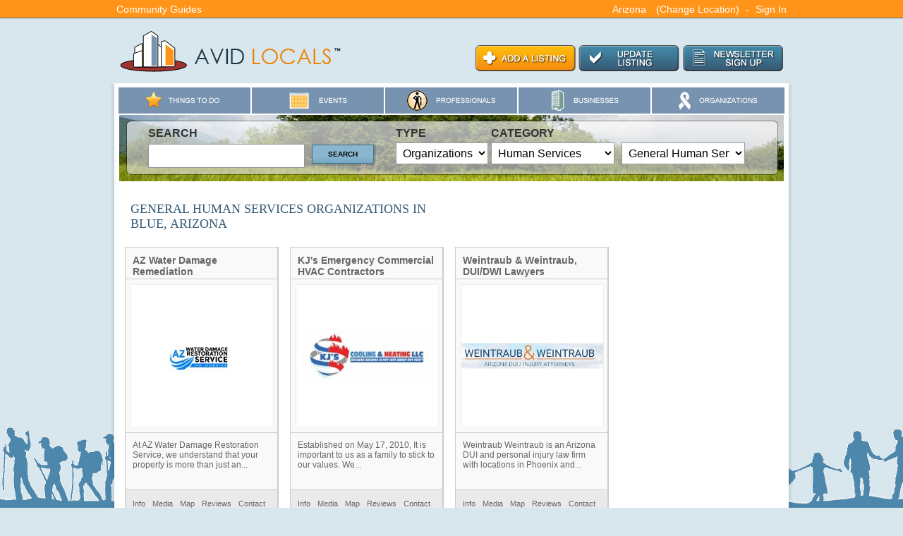

--- FILE ---
content_type: text/html; charset=utf-8
request_url: http://organizations.avidlocals.com/listings/general-human-services/az/blue.html
body_size: 8422
content:
<!DOCTYPE html PUBLIC "-//W3C//DTD XHTML 1.0 Transitional//EN" "http://www.w3.org/TR/xhtml1/DTD/xhtml1-transitional.dtd">
<html xmlns="http://www.w3.org/1999/xhtml" xml:lang="en" lang="en">
<head>
<title>Avid Locals - Organizations - Listing Categories - Public</title>

<meta http-equiv="Content-Type" content="text/html; charset=utf-8" />
<meta http-equiv="Content-Style-Type" content="text/css" />
<meta http-equiv="X-Frame-Options" content="allow">
<link rel='stylesheet' href='https://db1gjk387tnfm.cloudfront.net/www_avidlocals_com/css/style_1570631615_https.css' type='text/css' />
<!--[if IE 6]><link rel='stylesheet' href='https://db1gjk387tnfm.cloudfront.net/www_avidlocals_com/css/style-ie6_1373490333_https.css' type='text/css' /><![endif]-->
<!--[if IE 7]><link rel='stylesheet' href='https://db1gjk387tnfm.cloudfront.net/www_avidlocals_com/css/style-ie7_1373490332_https.css' type='text/css' /><![endif]-->
<link rel='stylesheet' href='https://db1gjk387tnfm.cloudfront.net/www_avidlocals_com/css/mmt_defaults_1373490333_https.css' type='text/css' />
<link rel='stylesheet' href='https://db1gjk387tnfm.cloudfront.net/organizations_avidlocals_com/css/site_1412278711_https.css' type='text/css' />

<link rel="stylesheet" href="https://db1gjk387tnfm.cloudfront.net/www_mymarkettoolkit_com/css/jquery-ui.css" type="text/css" media="screen" />

<link href="/stylesheets/calendar_date_select/default.css?1322849013" media="screen" rel="stylesheet" type="text/css" />
<script src="https://db1gjk387tnfm.cloudfront.net/www_mymarkettoolkit_com/js/prototype.js" type="text/javascript"></script>
<script src="https://db1gjk387tnfm.cloudfront.net/www_mymarkettoolkit_com/js/jquery.1.5.js" type="text/javascript"></script>
<script src="https://db1gjk387tnfm.cloudfront.net/www_mymarkettoolkit_com/js/jquery-ui-1.8.custom.min.js" type="text/javascript"></script>
<script src="https://db1gjk387tnfm.cloudfront.net/www_mymarkettoolkit_com/js/jquery.lightbox-0.5.min.js" type="text/javascript" ></script>
<script src="/javascripts/calendar_date_select/calendar_date_select.js" type="text/javascript"></script>

<script src='https://db1gjk387tnfm.cloudfront.net/www_avidlocals_com/js/script_1373488973.js' type='text/javascript'></script>

<script type="text/javascript">

  var _gaq = _gaq || [];
  _gaq.push(['_setAccount', 'UA-274454-33']);
  _gaq.push(['_setDomainName', 'avidlocals.com']);
  _gaq.push(['_trackPageview']);

  (function() {
    var ga = document.createElement('script'); ga.type = 'text/javascript'; ga.async = true;
    ga.src = ('https:' == document.location.protocol ? 'https://' : 'http://') + 'stats.g.doubleclick.net/dc.js';
    var s = document.getElementsByTagName('script')[0]; s.parentNode.insertBefore(ga, s);
  })();

</script>
<link rel="alternate" type="application/rss+xml" title="Avid Locals - Organizations Blog RSS Feed" href="/blog/explore/rss" />

<link rel="shortcut icon" href="https://db1gjk387tnfm.cloudfront.net/www_communityguide360_com/ico/logo.ico" />

</head>
<body>
<div class="global-bg">
  <div class="global-top">
    <div class="global-left">
      <div class="global-city"><a href="http://www.communityguide360.com/pages/communities.html" target="_blank">Community Guides</a></div>
    </div>
    <div class="global-right">
       <div id='mmt_geo_location_10334_72989'><script type="text/javascript">
J(document).ready(function(){
  seo_url = 'general-human-services';
  //State/Metro Reload
  J('.mmt_geo_change_location').live('change', function(){
    J('div#mmtChangeLocation').load('/kmods/10334/public?' + 'change_loc=1' + '&geo_region=' + J('#geo_region_code').attr('value') + '&geo_city=' + J('#geo_city_name').attr('value') + '&geo_metro=' + J('#geo_metro_name').attr('value') + '&geo_tab1=' + J('input:radio[name=comm_type]:checked').val());
  }); 
  
  J('#change_location').click(function($e){
  	$e.preventDefault();
    J('div#mmtChangeLocation').dialog('open');
  });
  J('div#mmtChangeLocation').dialog({
    autoOpen: false,
	modal: true,
	overlay : {
	  background: '#fff',
	  opacity: '0.7'
	},
	buttons: {
	  Save: function() {
	    if (J('#geo_region_code').attr('value') == 'all') {
	      location.href = '/listings/' + seo_url + '.html';
	    } else {
	      //City is checked
	      if (J('input:radio[name=comm_type]:checked').val() == 'city') {
	      	if (J('#geo_city_name').attr('value') == 'all') {
	      	  location.href = '/listings/' + seo_url + '/' + J('#geo_region_code').attr('value') + '.html';
	      	} else {
	      	  location.href = '/listings/' + seo_url + '/' + J('#geo_region_code').attr('value') + '/' + J('#geo_city_name').attr('value') + '.html';
	      	}
	      //Metro is checked
	      } else {
	      	if (J('#geo_metro_name').attr('value') == 'all') {
	      	  location.href = '/listings/' + seo_url + '/' + J('#geo_region_code').attr('value') + '.html';
	      	} else {
	      	  location.href = '/listings/' + seo_url + '/' + J('#geo_region_code').attr('value') + '/' + J('#geo_metro_name').attr('value') + '.html';
	      	}
	      }
	    }
	  }				
	}
  });
}); </script>


<!-- <div style='float:right; margin-right:10px'><a href='#' id='change_location'>Change Location</a></div> -->

<div id='mmtChangeLocation' title='Change Location'>
<b>State: </b><br />

<select class="mmt_geo_selectors mmt_geo_change_location" id="geo_region_code" name="region_code"><option value='all'>All</option><option value="ak">AK</option>
<option value="al">AL</option>
<option value="ar">AR</option>
<option value="az" selected="selected">AZ</option>
<option value="ca">CA</option>
<option value="co">CO</option>
<option value="ct">CT</option>
<option value="dc">DC</option>
<option value="de">DE</option>
<option value="fl">FL</option>
<option value="ga">GA</option>
<option value="hi">HI</option>
<option value="ia">IA</option>
<option value="id">ID</option>
<option value="il">IL</option>
<option value="in">IN</option>
<option value="ks">KS</option>
<option value="ky">KY</option>
<option value="la">LA</option>
<option value="ma">MA</option>
<option value="md">MD</option>
<option value="me">ME</option>
<option value="mi">MI</option>
<option value="mn">MN</option>
<option value="mo">MO</option>
<option value="ms">MS</option>
<option value="mt">MT</option>
<option value="nc">NC</option>
<option value="nd">ND</option>
<option value="ne">NE</option>
<option value="nh">NH</option>
<option value="nj">NJ</option>
<option value="nm">NM</option>
<option value="nv">NV</option>
<option value="ny">NY</option>
<option value="oh">OH</option>
<option value="ok">OK</option>
<option value="or">OR</option>
<option value="pa">PA</option>
<option value="ri">RI</option>
<option value="sc">SC</option>
<option value="sd">SD</option>
<option value="tn">TN</option>
<option value="tx">TX</option>
<option value="ut">UT</option>
<option value="va">VA</option>
<option value="vt">VT</option>
<option value="wa">WA</option>
<option value="wi">WI</option>
<option value="wv">WV</option>
<option value="wy">WY</option></select>

<br /><b>Community: </b><br />

<input type='radio' name='comm_type' class='mmt_geo_selectors mmt_geo_change_location' id='geo_comm_type_metro' value='metro' checked /> Metro &nbsp; <input type='radio' name='comm_type' class='mmt_geo_selectors mmt_geo_change_location' id='geo_comm_type_city' value='city'  /> City
<div id='geo_cat_metro' ><select class="mmt_geo_selectors mmt_geo_change_location" id="geo_metro_name" name="metro_name"><option value='all'>All</option><option value="m-flagstaff">Flagstaff</option>
<option value="m-lake_havasu_city">Lake Havasu ...</option>
<option value="m-nogales">Nogales</option>
<option value="m-payson">Payson</option>
<option value="m-phoenix">Phoenix</option>
<option value="m-prescott">Prescott</option>
<option value="m-safford">Safford</option>
<option value="m-show_low">Show Low</option>
<option value="m-sierra_vista">Sierra Vista</option>
<option value="m-tucson">Tucson</option>
<option value="m-yuma">Yuma</option></select></div>
<div id='geo_cat_city' class='global-hide-element'><select class="mmt_geo_selectors mmt_geo_change_location" id="geo_city_name" name="city_name"><option value='all'>All</option><option value="aguila">Aguila</option>
<option value="ajo">Ajo</option>
<option value="alpine">Alpine</option>
<option value="amado">Amado</option>
<option value="apache_junction">Apache Junction</option>
<option value="arivaca">Arivaca</option>
<option value="arizona_city">Arizona City</option>
<option value="arlington">Arlington</option>
<option value="ash_fork">Ash Fork</option>
<option value="avondale">Avondale</option>
<option value="bagdad">Bagdad</option>
<option value="bapchule">Bapchule</option>
<option value="bellemont">Bellemont</option>
<option value="benson">Benson</option>
<option value="bisbee">Bisbee</option>
<option value="black_canyon_city">Black Canyon...</option>
<option value="blue" selected="selected">Blue</option>
<option value="blue_gap">Blue Gap</option>
<option value="bouse">Bouse</option>
<option value="bowie">Bowie</option>
<option value="buckeye">Buckeye</option>
<option value="bullhead_city">Bullhead City</option>
<option value="bylas">Bylas</option>
<option value="camp_verde">Camp Verde</option>
<option value="carefree">Carefree</option>
<option value="casa_grande">Casa Grande</option>
<option value="catalina">Catalina</option>
<option value="cave_creek">Cave Creek</option>
<option value="chambers">Chambers</option>
<option value="chandler">Chandler</option>
<option value="chinle">Chinle</option>
<option value="chino_valley">Chino Valley</option>
<option value="chloride">Chloride</option>
<option value="cibola">Cibola</option>
<option value="claypool">Claypool</option>
<option value="clifton">Clifton</option>
<option value="coolidge">Coolidge</option>
<option value="cornville">Cornville</option>
<option value="cottonwood">Cottonwood</option>
<option value="dateland">Dateland</option>
<option value="dewey">Dewey</option>
<option value="douglas">Douglas</option>
<option value="eagar">Eagar</option>
<option value="el_mirage">El Mirage</option>
<option value="elgin">Elgin</option>
<option value="eloy">Eloy</option>
<option value="flagstaff">Flagstaff</option>
<option value="florence">Florence</option>
<option value="fort_mcdowell">Fort McDowell</option>
<option value="fort_mohave">Fort Mohave</option>
<option value="fountain_hills">Fountain Hills</option>
<option value="fredonia">Fredonia</option>
<option value="gadsden">Gadsden</option>
<option value="gilbert">Gilbert</option>
<option value="glendale">Glendale</option>
<option value="globe">Globe</option>
<option value="golden_valley">Golden Valley</option>
<option value="goodyear">Goodyear</option>
<option value="grand_canyon">Grand Canyon</option>
<option value="green_valley">Green Valley</option>
<option value="heber">Heber</option>
<option value="hereford">Hereford</option>
<option value="higley">Higley</option>
<option value="holbrook">Holbrook</option>
<option value="huachuca_city">Huachuca City</option>
<option value="indian_wells">Indian Wells</option>
<option value="kayenta">Kayenta</option>
<option value="kearny">Kearny</option>
<option value="kingman">Kingman</option>
<option value="lake_havasu_city">Lake Havasu ...</option>
<option value="lakeside">Lakeside</option>
<option value="laveen">Laveen</option>
<option value="litchfield_park">Litchfield Park</option>
<option value="littlefield">Littlefield</option>
<option value="mammoth">Mammoth</option>
<option value="marana">Marana</option>
<option value="maricopa">Maricopa</option>
<option value="mayer">Mayer</option>
<option value="mesa">Mesa</option>
<option value="miami">Miami</option>
<option value="mohave_valley">Mohave Valley</option>
<option value="mount_lemmon">Mount Lemmon</option>
<option value="new_river">New River</option>
<option value="nogales">Nogales</option>
<option value="oatman">Oatman</option>
<option value="oracle">Oracle</option>
<option value="page">Page</option>
<option value="paradise_valley">Paradise Valley</option>
<option value="parker">Parker</option>
<option value="parks">Parks</option>
<option value="payson">Payson</option>
<option value="peoria">Peoria</option>
<option value="phoenix">Phoenix</option>
<option value="picacho">Picacho</option>
<option value="pima">Pima</option>
<option value="pine">Pine</option>
<option value="pinetop">Pinetop</option>
<option value="prescott">Prescott</option>
<option value="prescott_valley">Prescott Valley</option>
<option value="queen_creek">Queen Creek</option>
<option value="rimrock">Rimrock</option>
<option value="rio_rico">Rio Rico</option>
<option value="sacaton">Sacaton</option>
<option value="safford">Safford</option>
<option value="sahuarita">Sahuarita</option>
<option value="san_carlos">San Carlos</option>
<option value="san_luis">San Luis</option>
<option value="scottsdale">Scottsdale</option>
<option value="sedona">Sedona</option>
<option value="show_low">Show Low</option>
<option value="sierra_vista">Sierra Vista</option>
<option value="snowflake">Snowflake</option>
<option value="solomon">Solomon</option>
<option value="somerton">Somerton</option>
<option value="springerville">Springerville</option>
<option value="stanfield">Stanfield</option>
<option value="sun_city">Sun City</option>
<option value="sun_city_west">Sun City West</option>
<option value="sun_lakes">Sun Lakes</option>
<option value="sun_valley">Sun Valley</option>
<option value="superior">Superior</option>
<option value="surprise">Surprise</option>
<option value="tacna">Tacna</option>
<option value="teec_nos_pos">Teec Nos Pos</option>
<option value="tempe">Tempe</option>
<option value="tolleson">Tolleson</option>
<option value="tombstone">Tombstone</option>
<option value="tonopah">Tonopah</option>
<option value="tubac">Tubac</option>
<option value="tucson">Tucson</option>
<option value="vail">Vail</option>
<option value="waddell">Waddell</option>
<option value="wellton">Wellton</option>
<option value="wickenburg">Wickenburg</option>
<option value="wikieup">Wikieup</option>
<option value="willcox">Willcox</option>
<option value="williams">Williams</option>
<option value="winslow">Winslow</option>
<option value="youngtown">Youngtown</option>
<option value="yuma">Yuma</option></select></div>

</div></div><script type="text/javascript">
J(document).ready(function(){
J('.mmt_sel_listing').change(function(){
  location.href = '/listings/' + J(this).attr('value') + '/az.html';
});  }); </script>
 <div class="global-city"><a href="http://www.avidlocals.com/listings/all/az.html">Arizona</a> <a href='#' id='change_location'>(Change Location)</a> - <a href="https://my.avidlocals.com/main/login">Sign In</a></div> 
    </div>
  </div>
</div>
<div class="masthead-top">
  <div class="masthead-left">
    <div class="masthead-logo"><a href="http://www.avidlocals.com"><img src="http://useast.mymarkettoolkit.com/www_avidlocals_com/images/logo.png" width="325" height="70" border="0" title="Avid Locals - Market Place for Locals" /></a> </div>
  </div>
  <div class="masthead-right">
    <div class="masthead-search">
      
    </div>
    <div class="masthead-links">
    <img src="http://useast.mymarkettoolkit.com/www_avidlocals_com/images/cta_top.png" width="450" height="55" border="0" usemap="#Map" />
    <map name="Map"><area shape="rect" coords="6,9,147,45" href="http://www.avidlocals.com/pages/avid-locals-listings.html">
    <area shape="rect" coords="153,9,293,46" href="http://my.avidlocals.com/main/login">
    <area shape="rect" coords="299,9,442,46" href="http://www.avidlocals.com/pages/avid-locals-community-newsletter.html">
    </map>
    </div>
  </div>
</div>
<div id="art-main">
    <div class="art-sheet">
        <div class="art-sheet-tl"></div>
        <div class="art-sheet-tr"></div>
        <div class="art-sheet-bl"></div>
        <div class="art-sheet-br"></div>
        <div class="art-sheet-tc"></div>
        <div class="art-sheet-bc"></div>
        <div class="art-sheet-cl"></div>
        <div class="art-sheet-cr"></div>
        <div class="art-sheet-cc"></div>
        <div class="art-sheet-body">
        <table cellpadding="0" cellspacing="0" class="listing-nav-main" >
  <tr>
    <td align="center"><a href="http://thingstodo.avidlocals.com/"><img src="http://useast.mymarkettoolkit.com/www_avidlocals_com/images/nav-listings_thingstodo.png" width="134" height="37" border="0" /></a></td>
    <td align="center"><a href="http://events.avidlocals.com/"><img src="http://useast.mymarkettoolkit.com/www_avidlocals_com/images/nav-listings_events.png" width="96" height="37" border="0" /></a></td>
    <td align="center"><a href="http://professionals.avidlocals.com/"><img src="http://useast.mymarkettoolkit.com/www_avidlocals_com/images/nav-listings_professionals.png" width="132" height="37" border="0" /></a></td>
    <td align="center"><a href="http://businesses.avidlocals.com/"><img src="http://useast.mymarkettoolkit.com/www_avidlocals_com/images/nav-listings_businesses.png" width="105" height="37" border="0" /></a></td>
    <td align="center" class="tdend"><a href="http://organizations.avidlocals.com/"><img src="http://useast.mymarkettoolkit.com/www_avidlocals_com/images/nav-listings_organizations.png" width="122" height="37" border="0" /></a></td>
<!--
    <td><a href="http://classifieds.avidlocals.com/"><img src="http://useast.mymarkettoolkit.com/www_avidlocals_com/images/nav-listings_classifieds.jpg" width="138" height="37" border="0" /></a></td>
    <td><a href="http://realestate.avidlocals.com/"><img src="http://useast.mymarkettoolkit.com/www_avidlocals_com/images/nav-listings_realestate.jpg" width="138" height="37" border="0" /></a></td>
-->
  </tr>
</table> 
        <div class="al-pg-layout-search">
  <div class="al-hmpg-layout-search-bg" style="background-image: url('http://useast.mymarkettoolkit.com/www_avidlocals_com/images/al-hmpg-layout-search-bg-04.jpg'); background-position: left top;background-repeat: no-repeat;">
    <div class="al-hmpg-layout-search-trans">
<div id='mmt_geo_location_10184_36497'><form class="search_form" id="search_form_search_form" action="http://www.avidlocals.com/pages/search.html" method="get">
<table width="100%" border="0" cellspacing="0" cellpadding="15">
    <tr>
      <td width="100%">
      <table border="0" cellspacing="0" cellpadding="2">
          <tr>
            <td><img src="http://useast.mymarkettoolkit.com/hilton_assets/images/spacer.gif" width="20" height="10" /></td>
            <td valign="top"><strong><font size="3" face="Arial, Helvetica, sans-serif">SEARCH</font></strong></td>            
            <td></td>
            <td><img src="http://useast.mymarkettoolkit.com/hilton_assets/images/spacer.gif" width="20" height="10" /></td>
            <td valign="top"><strong><font size="3" face="Arial, Helvetica, sans-serif">TYPE</font></strong></td>
            <td valign="top" width="370"><strong><font size="3" face="Arial, Helvetica, sans-serif">CATEGORY</font></strong></td> 
          </tr>
          <tr>
            <td></td>
            <td valign="top"><input class="search_field mmt_text_field" id="geo_q" name="q" type="text" value="" /></td>            
            <td valign="top"><input type="submit" name="button3" id="button3" value="SEARCH" class="art-button" /></td>
            <td></td>
            <td valign="top"><div id='listing_type'><select class="mmt_geo_selectors mmt_select" id="geo_type" name="geo_type"><option value='all'>All</option><option value="3">Businesses</option>
<option value="1">Classifieds</option>
<option value="2">Events</option>
<option value="5" selected="selected">Organizations</option>
<option value="4">Professionals</option>
<option value="6">Real Estate</option>
<option value="7">Things To Do</option></select></div><script type="text/javascript">
J(document).ready(function(){
J('#geo_type').change(function(){
switch(J(this).attr('value')) {
case 'all':
  location.href = 'http://www.avidlocals.com/listings/all/az.html';
  break;
case '3':
  location.href = 'http://businesses.avidlocals.com';
  break;
case '1':
  location.href = 'http://classifieds.avidlocals.com';
  break;
case '2':
  location.href = 'http://events.avidlocals.com';
  break;
case '5':
  location.href = 'http://organizations.avidlocals.com';
  break;
case '4':
  location.href = 'http://professionals.avidlocals.com';
  break;
case '6':
  location.href = 'http://realestate.avidlocals.com';
  break;
case '7':
  location.href = 'http://thingstodo.avidlocals.com';
  break;
} }); }); </script></td>
            <td valign="top" align="right"><div class='mmt_listing_category mmt_listing_parent'><select class="mmt_select mmt_sel_listing" id="category_0" name="category_0"><option value='all'>All</option><option value="arts-culture-and-humanities">Arts, Culture and Humanities</option>
<option value="education-and-research">Education and Research</option>
<option value="environment-and-animals">Environment and Animals</option>
<option value="health">Health</option>
<option value="human-services" selected="selected">Human Services</option>
<option value="international">International</option>
<option value="public-societal-benefit">Public, Societal Benefit</option>
<option value="religion">Religion</option>
<option value="unknown">Unknown</option></select></div><div class='mmt_listing_category mmt_listing_parent'><select class="mmt_select mmt_sel_listing" id="category_1273" name="category_1273"><option value='human-services'>All</option><option value="agriculture-food-and-nutrition">Agriculture, Food, and Nutrition</option>
<option value="crime-and-legal-related">Crime and Legal Related</option>
<option value="employment-and-occupations">Employment and Occupations</option>
<option value="general-human-services" selected="selected">General Human Services</option>
<option value="housing">Housing</option>
<option value="public-safety-disaster-preparedness-and-relief">Public Safety, Disaster Preparedness, and Relief </option>
<option value="recreation-and-sports">Recreation and Sports </option>
<option value="youth-development">Youth Development</option></select></div></td>
          </tr>
      </table>
      </td>      
   </tr>
</table>
<input id="h_region_code" name="h_region_code" type="hidden" value="az" />
<input id="h_metro_name" name="h_metro_name" type="hidden" value="all" />
</form>



<script type="text/javascript">
J(document).ready(function(){
  artButtonsSetupJsHover("art-button");  
}); </script></div><script type="text/javascript">
J(document).ready(function(){
J('.mmt_sel_listing').change(function(){
  location.href = '/listings/' + J(this).attr('value') + '/az.html';
});  }); </script>
 
    </div>
  </div>
</div>        
            <div class="art-content-layout">
                <div class="art-content-layout-row">
                    <div class="art-layout-cell art-content">
                        
                           <div class="art-post">
                            <div class="art-post-body">
                                    <div class="art-post-inner art-article post page">                                        

                            
                                          <div class="art-postcontent">
                                            <!-- article-content -->
<div id="timeout_alert" style='display:none' align="center"></div>



<h1>General Human Services Organizations  In<br />Blue, Arizona</h1>

<div class="cards">
<div class="card">
  <a href="http://organizations.avidlocals.com/listing/az-water-damage-remediation20.html">
	<div class="card-title">
		<p>AZ Water Damage Remediation</p>
	</div>
	<div class="card-img">
		<img class='mmt_display_image mmt_image_medium ' alt='/azwaterdamagerestorationservice_253888.jpg' src='http://cdn.mymarkettoolkit.com/179/listings/medium/azwaterdamagerestorationservice_253888.jpg' />
	</div>

	<div class="card-descr">
		<p>
			At AZ Water Damage Restoration Service, we understand that your property is more than just an...
		</p>
	</div>
  </a>
	<div class="card-links">
		<span class="card-link-text"><a href="http://organizations.avidlocals.com/listing/az-water-damage-remediation20.html#info">Info</a></span>
		<span class="card-link-text"><a href="http://organizations.avidlocals.com/listing/az-water-damage-remediation20.html#media">Media</a></span>
		<span class="card-link-text"><a href="http://organizations.avidlocals.com/listing/az-water-damage-remediation20.html#map">Map</a></span>
		<span class="card-link-text"><a href="http://organizations.avidlocals.com/listing/az-water-damage-remediation20.html#review">Reviews</a></span>
		<span class="card-link-text"><a href="http://organizations.avidlocals.com/listing/az-water-damage-remediation20.html#contact">Contact</a></span>
	</div>
</div><div class="card">
  <a href="http://organizations.avidlocals.com/listing/kjs-emergency-commercial-hvac-contractors25.html">
	<div class="card-title">
		<p>KJ's Emergency Commercial HVAC Contractors</p>
	</div>
	<div class="card-img">
		<img class='mmt_display_image mmt_image_medium ' alt='/kjs-cooling_254960.jpeg' src='http://cdn.mymarkettoolkit.com/179/listings/medium/kjs-cooling_254960.jpeg' />
	</div>

	<div class="card-descr">
		<p>
			Established on May 17, 2010, It is important to us as a family to stick to our values. We...
		</p>
	</div>
  </a>
	<div class="card-links">
		<span class="card-link-text"><a href="http://organizations.avidlocals.com/listing/kjs-emergency-commercial-hvac-contractors25.html#info">Info</a></span>
		<span class="card-link-text"><a href="http://organizations.avidlocals.com/listing/kjs-emergency-commercial-hvac-contractors25.html#media">Media</a></span>
		<span class="card-link-text"><a href="http://organizations.avidlocals.com/listing/kjs-emergency-commercial-hvac-contractors25.html#map">Map</a></span>
		<span class="card-link-text"><a href="http://organizations.avidlocals.com/listing/kjs-emergency-commercial-hvac-contractors25.html#review">Reviews</a></span>
		<span class="card-link-text"><a href="http://organizations.avidlocals.com/listing/kjs-emergency-commercial-hvac-contractors25.html#contact">Contact</a></span>
	</div>
</div><div class="card">
  <a href="http://organizations.avidlocals.com/listing/weintraub-weintraub-dui-dwi-lawyers15.html">
	<div class="card-title">
		<p>Weintraub & Weintraub, DUI/DWI Lawyers</p>
	</div>
	<div class="card-img">
		<img class='mmt_display_image mmt_image_medium ' alt='/weintraub-weintraub_244976.jpg' src='http://cdn.mymarkettoolkit.com/179/listings/medium/weintraub-weintraub_244976.jpg' />
	</div>

	<div class="card-descr">
		<p>
			Weintraub Weintraub is an Arizona DUI and personal injury law firm with locations in Phoenix and...
		</p>
	</div>
  </a>
	<div class="card-links">
		<span class="card-link-text"><a href="http://organizations.avidlocals.com/listing/weintraub-weintraub-dui-dwi-lawyers15.html#info">Info</a></span>
		<span class="card-link-text"><a href="http://organizations.avidlocals.com/listing/weintraub-weintraub-dui-dwi-lawyers15.html#media">Media</a></span>
		<span class="card-link-text"><a href="http://organizations.avidlocals.com/listing/weintraub-weintraub-dui-dwi-lawyers15.html#map">Map</a></span>
		<span class="card-link-text"><a href="http://organizations.avidlocals.com/listing/weintraub-weintraub-dui-dwi-lawyers15.html#review">Reviews</a></span>
		<span class="card-link-text"><a href="http://organizations.avidlocals.com/listing/weintraub-weintraub-dui-dwi-lawyers15.html#contact">Contact</a></span>
	</div>
</div><div class="cleaner"></div>
<div class="pagination-block">
<div class='page_entries_info' id='page_entries_featured'>
Displaying <b>all 3</b> listings</div>
</div>
 
</div>

                                            <!-- /article-content -->
                                        </div>
                                        <div class="cleared"></div>
                                            
                                    </div>
                        		<div class="cleared"></div>
                            </div>
                        </div>    
                            
                    </div>
                </div>
            </div>
            <div class="cleared"></div><div class="art-footer">
                <div class="art-footer-t"></div>
                <div class="art-footer-body">
                  
                  <div class="art-footer-text">
                      <p style="float:left;"><a href="http://thingstodo.avidlocals.com/">Things to Do</a> | <a href="http://events.avidlocals.com/">Events</a> | <a href="http://professionals.avidlocals.com/">Professionals</a> | <a href="http://businesses.avidlocals.com/">Businesses</a> | <a href="http://organizations.avidlocals.com/">Organizations</a> | <a href="http://classifieds.avidlocals.com/">Classifieds</a> | <a href="http://realestate.avidlocals.com/">Real Estate</a></p>

<p class="cleared">&nbsp;</p>

<p style="float:left;"><a href="http://www.avidlocals.com/">Home</a> | <a href="http://www.avidlocals.com/pages/about.html">About</a> | <a href="http://www.avidlocals.com/pages/tos.html">Terms of Service</a> | <a href="http://www.avidlocals.com/pages/privacy-policy.html">Privacy Policy</a> | <a href="http://www.avidlocals.com/pages/contact.html">Contact</a><br />
<span class="mmtCopyright">Copyright 2026 &copy; <a href="http://www.vauntiummarketing.com">Vauntium</a>&trade;, LLC. All Rights Reserved.</span></p>

<p style="float:right;"><br />Powered by <a href="http://www.mymarkettoolkit.com">My Market Toolkit</a>&trade;</p>
                  </div>
            		<div class="cleared"></div>
                </div>
            </div>
    		<div class="cleared"></div>
        </div>
    </div>
    <div class="cleared"></div>
<p>&nbsp;</p>
</div>


<script type="text/javascript">
  J(document).ready(function(){

    if (window.location.hash != '') {
      J(".div_tabs").addClass('global-hide-element');
      J(".container_tab_object_l").removeClass('tab_active');
      switch(window.location.hash) {
        case "#info":
          J('#tab_desc').addClass('tab_active'); 
          J('#tab_media_img').addClass('tab_active');
          J('#div_media_imgs').removeClass('global-hide-element');
          J("#div_desc").removeClass('global-hide-element');
          break;
        case "#media":
          J('#tab_desc').addClass('tab_active'); 
          J('#tab_media_img').addClass('tab_active');
          J('#div_media_imgs').removeClass('global-hide-element');
          J("#div_desc").removeClass('global-hide-element');
          break;
        case "#map":
          J('#tab_desc').addClass('tab_active'); 
          J("#div_desc").removeClass('global-hide-element');

          J(".div_media").addClass('global-hide-element');
          J("#div_media_map").removeClass('global-hide-element');
          J(".container_tab_object_l").removeClass('tab_active');
          J('#tab_media_map').addClass('tab_active');
          loadScript();
          break;
        case "#review":
          J('#tab_reviews').addClass('tab_active'); 
          J('#tab_media_img').addClass('tab_active');
          J('#div_media_imgs').removeClass('global-hide-element');
          J("#div_reviews").removeClass('global-hide-element');
          break;
        case "#contact":
          J('#tab_contact').addClass('tab_active'); 
          J('#tab_media_img').addClass('tab_active');
          J('#div_media_imgs').removeClass('global-hide-element');
          J("#div_contact").removeClass('global-hide-element');
          break;
        
       }
      
    }





    J('.art-menu li a[href$="' + window.location.pathname + '"]').addClass("active");
    J('.lightbox_gallery a').mod_lightBox();  

    J('#comm_type_city').live('click', function($e){
      J("#listing_cat_city").removeClass('global-hide-element');	
      J("#listing_cat_metro").addClass('global-hide-element');
    });
    J('#comm_type_metro').live('click', function($e){
      J("#listing_cat_metro").removeClass('global-hide-element');
      J("#listing_cat_city").addClass('global-hide-element');
    });
    J('#tab_desc').live('click', function($e){
      $e.preventDefault();
      J(".div_tabs").addClass('global-hide-element');
      J("#div_desc").removeClass('global-hide-element');
      J(".container_tab_object_l").removeClass('tab_active');
      J(this).addClass('tab_active');       
    });
    J('#tab_details').live('click', function($e){
      $e.preventDefault();
      J(".div_tabs").addClass('global-hide-element');
      J("#div_details").removeClass('global-hide-element');
      J(".container_tab_object_l").removeClass('tab_active');
      J(this).addClass('tab_active');       
    });
    J('#tab_news').live('click', function($e){
      $e.preventDefault();
      J(".div_tabs").addClass('global-hide-element');
      J("#div_news").removeClass('global-hide-element');
      J(".container_tab_object_l").removeClass('tab_active');
      J(this).addClass('tab_active');
    });
    J('#tab_reviews').live('click', function($e){
      $e.preventDefault();
      J(".div_tabs").addClass('global-hide-element');
      J("#div_reviews").removeClass('global-hide-element');
      J("#div_comments").removeClass('global-hide-element');
      J(".container_tab_object_l").removeClass('tab_active');
      J(this).addClass('tab_active');
    });
    J('#tab_contact').live('click', function($e){
      $e.preventDefault();
      J(".div_tabs").addClass('global-hide-element');
      J("#div_contact").removeClass('global-hide-element');
      J(".container_tab_object_l").removeClass('tab_active');
      J(this).addClass('tab_active');
    });
    J('#link_reviews').live('click', function($e){
      J(".div_tabs").addClass('global-hide-element');
      J("#div_reviews").removeClass('global-hide-element');
      J("#div_comments").removeClass('global-hide-element');
      J(".container_tab_object_l").removeClass('tab_active');
      J("#tab_reviews").addClass('tab_active');
    });
    J('#link_comments').live('click', function($e){          
      J(".div_tabs").addClass('global-hide-element');
      J("#div_reviews").removeClass('global-hide-element');
      J("#div_comments").removeClass('global-hide-element');
      J(".container_tab_object_l").removeClass('tab_active');
      J("#tab_reviews").addClass('tab_active');
    });
    J('#link_contact').live('click', function($e){          
      J(".div_tabs").addClass('global-hide-element');
      J("#div_contact").removeClass('global-hide-element');
      J(".container_tab_object_l").removeClass('tab_active');
      J("#tab_contact").addClass('tab_active');
    });

    J('#tab_media_img').live('click', function($e){
      $e.preventDefault();
      J(".div_media").addClass('global-hide-element');
      J("#div_media_imgs").removeClass('global-hide-element');
      J(".container_tab_object_l").removeClass('tab_active');
      J(this).addClass('tab_active');
    });
    J('#tab_media_map').live('click', function($e){
      $e.preventDefault();
      J(".div_media").addClass('global-hide-element');
      J("#div_media_map").removeClass('global-hide-element');
      J(".container_tab_object_l").removeClass('tab_active');
      J(this).addClass('tab_active');
      loadScript();
    });

  });
</script>
<script type="text/javascript" src="https://stats.mymarkettoolkit.com/javascripts/track.js"></script>
</body>
</html>

--- FILE ---
content_type: text/css
request_url: https://db1gjk387tnfm.cloudfront.net/www_avidlocals_com/css/style_1570631615_https.css
body_size: 50634
content:

body, p
{
  font-family: Arial, Helvetica, sans-serif;
  font-style: normal;
  font-weight: normal;
  font-size: 14px;
  text-align: justify;
}

body
{
  margin: 0 auto;
  padding: 0;
  color: #333333;
  background-color: #D8E6EE;
  /*  background-image: url('https://db1gjk387tnfm.cloudfront.net/www_avidlocals_com/images/page_t.jpg'); */
  background-image: url('https://db1gjk387tnfm.cloudfront.net/www_avidlocals_com/images/bg_body.png');
  background-repeat: repeat-x;
  background-attachment: fixed;
  background-position: bottom left;
}

h1, h2, h3, h4, h5, h6,
h1 a, h2 a, h3 a, h4 a, h5 a, h6 a
h1 a:hover, h2 a:hover, h3 a:hover, h4 a:hover, h5 a:hover, h6 a:hover
h1 a:visited, h2 a:visited, h3 a:visited, h4 a:visited, h5 a:visited, h6 a:visited,
.art-postheader, .art-postheader a, .art-postheader a:link, .art-postheader a:visited, .art-postheader a:hover,
.art-blockheader .t, .art-vmenublockheader .t, .art-logo-text, .art-logo-text a,
h1.art-logo-name, h1.art-logo-name a, h1.art-logo-name a:link, h1.art-logo-name a:visited, h1.art-logo-name a:hover
{
  font-weight: normal;
  font-style: normal;
  text-decoration: none;
  font-family: Arial, Helvetica, sans-serif;
  font-size: 18px;
  text-align: left;
  text-transform: uppercase;
}

a, 
.art-post li a
{
  text-decoration: underline;
  letter-spacing: 1px;
  color: #497EA2;
  outline: 0;
}

a:link,
.art-post li a:link
{
  text-decoration: underline;
  letter-spacing: 1px;
  color: #497EA2;
}

a:visited, a.visited,
.art-post li a:visited, .art-post li a.visited
{

}

a:hover, a.hover,
.art-post li a:hover, .art-post li a.hover
{

  text-decoration: none;
  color: #DC7309;
}

h1, h1 a, h1 a:link, h1 a:visited, h1 a:hover
{
  color: #365D78;
  font-family: Georgia, "Times New Roman", Times, Serif;
}

h1 a:hover
{
  text-decoration: underline;
}

h2, h2 a, h2 a:link, h2 a:visited, h2 a:hover
{
  font-style: normal;
  font-weight: normal;
  font-size: 16px;
  color: #497EA2;
}

h3, h3 a, h3 a:link, h3 a:visited, h3 a:hover
{
  font-size: 14px;
  color: #4683A4;
}

h4, h4 a, h4 a:link, h4 a:visited, h4 a:hover
{
  font-size: 12px;
  color: #4E7083;
}

h5, h5 a, h5 a:link, h5 a:visited, h5 a:hover
{
  font-size: 12px;
  color: #4E7083;
}

h6, h6 a, h6 a:link, h6 a:visited, h6 a:hover
{
  font-size: 12px;
  color: #4E7083;
}

h1 a, h1 a:link, h1 a:visited, h1 a:hover,
h2 a, h2 a:link, h2 a:visited, h2 a:hover,
h3 a, h3 a:link, h3 a:visited, h3 a:hover,
h4 a, h4 a:link, h4 a:visited, h4 a:hover,
h5 a, h5 a:link, h5 a:visited, h5 a:hover,
h6 a, h6 a:link, h6 a:visited, h6 a:hover
{
    margin:0;
}

#art-main
{
  position: relative;
  width: 100%;
  left: 0;
  top: 0;
  cursor:default;
  margin-bottom: 75px;
}

#art-page-background-gradient
{
  background-position: bottom left;
}

.cleared
{
  float: none;
  clear: both;
  margin: 0;
  padding: 0;
  border: none;
  font-size: 1px;
}

form
{
  padding: 0 !important;
  margin: 0 !important;
}

table.position
{
  position: relative;
  width: 100%;
  table-layout: fixed;
}

.art-sheet
{
  position: relative;
  z-index: 0;
  margin: 0 auto;
  width: 980px;
  min-width: 61px;
  min-height: 61px;
}

.art-sheet-body
{
  position: relative;
  z-index: 1;
  padding: 18px;
}

.art-sheet-tr, .art-sheet-tl, .art-sheet-br, .art-sheet-bl, .art-sheet-tc, .art-sheet-bc,.art-sheet-cr, .art-sheet-cl
{
  position: absolute;
  z-index: -1;
}

.art-sheet-tr, .art-sheet-tl, .art-sheet-br, .art-sheet-bl
{
  width: 108px;
  height: 108px;
  background-image: url('https://db1gjk387tnfm.cloudfront.net/www_avidlocals_com/images/sheet_s.png');
}

.art-sheet-tl
{
  top: 0;
  left: 0;
  clip: rect(auto, 54px, 54px, auto);
}

.art-sheet-tr
{
  top: 0;
  right: 0;
  clip: rect(auto, auto, 54px, 54px);
}

.art-sheet-bl
{
  bottom: 0;
  left: 0;
  clip: rect(54px, 54px, auto, auto);
}

.art-sheet-br
{
  bottom: 0;
  right: 0;
  clip: rect(54px, auto, auto, 54px);
}

.art-sheet-tc, .art-sheet-bc

{
  left: 54px;


  right: 54px;
  height: 108px;
  background-image: url('https://db1gjk387tnfm.cloudfront.net/www_avidlocals_com/images/sheet_h.png');
}

.art-sheet-tc
{
  top: 0;
  clip: rect(auto, auto, 54px, auto);
}

.art-sheet-bc
{
  bottom: 0;
  clip: rect(54px, auto, auto, auto);
}

.art-sheet-cr, .art-sheet-cl
{
  top: 54px;
  bottom: 54px;
  width: 108px;
  background-image: url('https://db1gjk387tnfm.cloudfront.net/www_avidlocals_com/images/sheet_v.png');
}

.art-sheet-cr
{
  right: 0;
  clip: rect(auto, auto, auto, 54px);
}

.art-sheet-cl
{
  left: 0;
  clip: rect(auto, 54px, auto, auto);
}

.art-sheet-cc
{
  position: absolute;
  z-index: -1;
  top: 54px;
  left: 54px;
  right: 54px;
  bottom: 54px;
  background-color: #ffffff;
}

.art-sheet
{
  margin-top: 10px !important;
  cursor:auto;
}

#art-page-background-simple-gradient, #art-page-background-gradient, #art-page-background-glare
{
  min-width: 980px;
}

.art-menu a, .art-menu a:link, .art-menu a:visited, .art-menu a:hover
{
  text-align: left;
  text-decoration: none;
  outline: none;
  letter-spacing: normal;
  word-spacing: normal;
}

.art-menu, .art-menu ul
{
  margin: 0;
  padding: 0;
  border: 0;
  list-style-type: none;
  display: block;
}

.art-menu li
{
  margin: 0;
  padding: 0;
  border: 0;
  display: block;
  float: left;
  position: relative;
  z-index: 5;
  background: none;
}

.art-menu li:hover
{
  z-index: 10000;
  white-space: normal;
}

.art-menu li li
{
  float: none;
}

.art-menu ul
{
  visibility: hidden;
  position: absolute;
  z-index: 10;
  left: 0;
  top: 0;
  background: none;
}

.art-menu li:hover>ul
{
  visibility: visible;
  top: 100%;
}

.art-menu li li:hover>ul
{
  top: 0;
  left: 100%;
}

.art-menu:after, .art-menu ul:after
{
  content: ".";
  height: 0;
  display: block;
  visibility: hidden;
  overflow: hidden;
  clear: both;
}
.art-menu, .art-menu ul
{
  min-height: 0;
}

.art-menu ul
{
  background-image: url('https://db1gjk387tnfm.cloudfront.net/www_avidlocals_com/images/spacer.gif');
  padding: 0px 0px 0px 0px;
  margin: 0px 0 0 0px;
}

.art-menu ul ul
{
  padding: 30px 30px 30px 10px;
  margin: -30px 0 0 -10px;
}

.art-menu
{
  padding: 0 0 0 0;
}

.art-nav
{
  position: relative;
  height: 37px;
  z-index: 100;
}

.art-nav .l, .art-nav .r
{
  position: absolute;
  z-index: -1;
  top: 0;
  height: 37px;
  background-image: url('https://db1gjk387tnfm.cloudfront.net/www_avidlocals_com/images/nav.png');
}

.art-nav .l
{
  left: 0;
  right: 0;
}

.art-nav .r
{
  right: 0;
  width: 944px;
  clip: rect(auto, auto, auto, 944px);
}

.art-menu a
{
  position: relative;
  display: block;
  overflow: hidden;
  height: 37px;
  cursor: pointer;
  text-decoration: none;
}

.art-menu ul li
{
    margin:0;
    clear: both;
}

.art-menu a .r, .art-menu a .l
{
  position: absolute;
  display: block;
  top: 0;
  z-index: -1;
  height: 111px;
  background-image: url('https://db1gjk387tnfm.cloudfront.net/www_avidlocals_com/images/menuitem.png');
}

.art-menu a .l
{
  left: 0;
  right: 0;
}

.art-menu a .r
{
  width: 400px;
  right: 0;
  clip: rect(auto, auto, auto, 400px);
}

.art-menu a .t
{
  margin-right: 10px;
  margin-left: 10px;
  font-weight: bold;
  font-size: 10px;
  text-transform: uppercase;
  color: #C0D5E3;
  padding: 0 25px;
  margin: 0 0;
  line-height: 37px;
  text-align: center;
}

.art-menu a:hover .l, .art-menu a:hover .r
{
  top: -37px;
}

.art-menu li:hover>a .l, .art-menu li:hover>a .r
{
  top: -37px;
}

.art-menu li:hover a .l, .art-menu li:hover a .r
{
  top: -37px;
}
.art-menu a:hover .t
{
  color: #131B20;
}

.art-menu li:hover a .t
{
  color: #131B20;
}

.art-menu li:hover>a .t
{
  color: #131B20;
}

.art-menu a.active .l, .art-menu a.active .r
{
  top: -74px;
}

.art-menu a.active .t
{








  color: #DCE5EA;
}

.art-menu .art-menu-li-separator
{
  display: block;
  width: 1px;
  height: 37px;
}

.art-nav .art-menu-separator
{
  display: block;
  margin:0 auto;
  width: 1px;
  height: 37px;
  background-image: url('https://db1gjk387tnfm.cloudfront.net/www_avidlocals_com/images/menuseparator.png');
}

.art-menu ul a
{
  display: block;
  text-align: center;
  white-space: nowrap;
  height: 20px;
  width: 250px;
  overflow: hidden;
  line-height: 20px;
  background-image: url('https://db1gjk387tnfm.cloudfront.net/www_avidlocals_com/images/subitem.png');
  background-position: left top;
  background-repeat: repeat-x;
  border-width: 1px;
  border-style: solid;
  border-color: #4C84A9;
}

.art-nav ul.art-menu ul span, .art-nav ul.art-menu ul span span
{
  display: inline;
  float: none;
  margin: inherit;
  padding: inherit;
  background-image: none;
  text-align: inherit;
  text-decoration: inherit;
}

.art-menu ul a, .art-menu ul a:link, .art-menu ul a:visited, .art-menu ul a:hover, .art-menu ul a:active, .art-nav ul.art-menu ul span, .art-nav ul.art-menu ul span span
{
  text-align: left;
  text-indent: 12px;
  text-decoration: none;
  line-height: 20px;
  color: #203746;
  margin-right: 10px;
  margin-left: 22px;
  margin:0;
  padding:0;
}

.art-menu ul li a:hover
{
  color: #EDF4F7;
  border-color: #4C84A9;
  background-position: 0 -20px;
}

.art-menu ul li:hover>a
{
  color: #EDF4F7;
  border-color: #4C84A9;
  background-position: 0 -20px;
}

.art-nav .art-menu ul li a:hover span, .art-nav .art-menu ul li a:hover span span
{
  color: #EDF4F7;
}

.art-nav .art-menu ul li:hover>a span, .art-nav .art-menu ul li:hover>a span span
{
  color: #EDF4F7;
}

div.art-header
{
  margin: 0 auto;
  position: relative;
  z-index: 0;
  width: 944px;
  height: 280px;
  overflow: hidden;
  border-bottom: solid #999 1px;
  background-color:#fff;
}

div.art-header-jpeg
{
  position: absolute;
  z-index: -1;
  top: 0;
  left: 0;
  width: 944px;
  height: 280px;
}

.art-content-layout
{
  display: table;
  padding: 0;
  width: 944px;
}

.art-content-layout .art-content-layout
{
  width: auto;
  margin:0;
}

div.art-content-layout div.art-layout-cell, div.art-content-layout div.art-layout-cell div.art-content-layout div.art-layout-cell
{
   display: table-cell;
}

div.art-layout-cell div.art-layout-cell
{
   display: block;
}

div.art-content-layout-row
{
  display: table-row; 
}

.art-content-layout
{
  table-layout: fixed;
  border-collapse: collapse;
  background-color: Transparent;
  border: none !important;
  padding:0 !important;
}

.art-layout-cell, .art-content-layout-row
{
  background-color: Transparent;
  vertical-align: top;
  text-align: left;
  border: none !important;
  margin:0 !important;
  padding:0 !important;
}

.art-vmenublock
{
  position: relative;
  z-index: 0;
  margin: 0 auto;
  min-width: 1px;
  min-height: 1px;
}

.art-vmenublock-body
{
  position: relative;
  z-index: 1;
  padding: 0;
}

.art-vmenublock
{
  margin: 7px;
}

.art-vmenublockheader
{
  position: relative;
  z-index: 0;
  height: 33px;
  margin-bottom: 0;
}

.art-vmenublockheader .t
{
  height: 33px;
  color: #000000;
  margin-right: 10px;
  margin-left: 10px;
  font-style: normal;
  font-weight: bold;
  font-size: 13px;
  margin:0;
  padding: 0 10px 0 10px;
  white-space: nowrap;
  line-height: 33px;	
}

.art-vmenublockcontent
{
  position: relative;
  z-index: 0;
  margin: 0 auto;
  min-width: 3px;
  min-height: 3px;
}

.art-vmenublockcontent-body
{
  position: relative;
  z-index: 1;
  padding: 1px;
}

.art-vmenublockcontent-tr, .art-vmenublockcontent-tl, .art-vmenublockcontent-br, .art-vmenublockcontent-bl, .art-vmenublockcontent-tc, .art-vmenublockcontent-bc,.art-vmenublockcontent-cr, .art-vmenublockcontent-cl
{
  position: absolute;
  z-index: -1;
}

.art-vmenublockcontent-tr, .art-vmenublockcontent-tl, .art-vmenublockcontent-br, .art-vmenublockcontent-bl
{
  width: 2px;
  height: 2px;
  background-image: url('https://db1gjk387tnfm.cloudfront.net/www_avidlocals_com/images/vmenublockcontent_s.png');
}

.art-vmenublockcontent-tl
{
  top: 0;
  left: 0;
  clip: rect(auto, 1px, 1px, auto);
}

.art-vmenublockcontent-tr
{
  top: 0;
  right: 0;
  clip: rect(auto, auto, 1px, 1px);
}

.art-vmenublockcontent-bl
{
  bottom: 0;
  left: 0;
  clip: rect(1px, 1px, auto, auto);
}

.art-vmenublockcontent-br
{
  bottom: 0;
  right: 0;
  clip: rect(1px, auto, auto, 1px);
}

.art-vmenublockcontent-tc, .art-vmenublockcontent-bc
{
  left: 1px;
  right: 1px;
  height: 2px;
  background-image: url('https://db1gjk387tnfm.cloudfront.net/www_avidlocals_com/images/vmenublockcontent_h.png');
}

.art-vmenublockcontent-tc
{
  top: 0;
  clip: rect(auto, auto, 1px, auto);
}

.art-vmenublockcontent-bc
{
  bottom: 0;
  clip: rect(1px, auto, auto, auto);
}

.art-vmenublockcontent-cr, .art-vmenublockcontent-cl
{
  top: 1px;
  bottom: 1px;
  width: 2px;
  background-image: url('https://db1gjk387tnfm.cloudfront.net/www_avidlocals_com/images/vmenublockcontent_v.png');
}

.art-vmenublockcontent-cr
{
  right: 0;
  clip: rect(auto, auto, auto, 1px);
}

.art-vmenublockcontent-cl
{
  left: 0;
  clip: rect(auto, 1px, auto, auto);
}

.art-vmenublockcontent-cc
{
  position: absolute;
  z-index: -1;
  top: 1px;
  left: 1px;
  right: 1px;
  bottom: 1px;
  background-color: #CFDCE2;
}

.art-vmenublockcontent
{
  position: relative;
  z-index: 0;
  margin: 0 auto;
  min-width: 3px;
  min-height: 3px;
}

.art-vmenublockcontent-body
{
  position: relative;
  z-index: 1;
  padding: 1px;
}

.art-vmenublockcontent-tr, .art-vmenublockcontent-tl, .art-vmenublockcontent-br, .art-vmenublockcontent-bl, .art-vmenublockcontent-tc, .art-vmenublockcontent-bc,.art-vmenublockcontent-cr, .art-vmenublockcontent-cl
{
  position: absolute;
  z-index: -1;
}

.art-vmenublockcontent-tr, .art-vmenublockcontent-tl, .art-vmenublockcontent-br, .art-vmenublockcontent-bl
{
  width: 2px;
  height: 2px;
  background-image: url('https://db1gjk387tnfm.cloudfront.net/www_avidlocals_com/images/vmenublockcontent_s.png');
}

.art-vmenublockcontent-tl
{
  top: 0;
  left: 0;
  clip: rect(auto, 1px, 1px, auto);
}

.art-vmenublockcontent-tr
{
  top: 0;
  right: 0;
  clip: rect(auto, auto, 1px, 1px);
}

.art-vmenublockcontent-bl
{
  bottom: 0;
  left: 0;
  clip: rect(1px, 1px, auto, auto);
}

.art-vmenublockcontent-br
{
  bottom: 0;
  right: 0;
  clip: rect(1px, auto, auto, 1px);
}

.art-vmenublockcontent-tc, .art-vmenublockcontent-bc
{
  left: 1px;
  right: 1px;
  height: 2px;
  background-image: url('https://db1gjk387tnfm.cloudfront.net/www_avidlocals_com/images/vmenublockcontent_h.png');
}

.art-vmenublockcontent-tc
{
  top: 0;
  clip: rect(auto, auto, 1px, auto);
}

.art-vmenublockcontent-bc
{
  bottom: 0;
  clip: rect(1px, auto, auto, auto);
}

.art-vmenublockcontent-cr, .art-vmenublockcontent-cl
{
  top: 1px;
  bottom: 1px;
  width: 2px;
  background-image: url('https://db1gjk387tnfm.cloudfront.net/www_avidlocals_com/images/vmenublockcontent_v.png');
}

.art-vmenublockcontent-cr
{
  right: 0;
  clip: rect(auto, auto, auto, 1px);
}

.art-vmenublockcontent-cl
{
  left: 0;
  clip: rect(auto, 1px, auto, auto);
}

.art-vmenublockcontent-cc
{
  position: absolute;
  z-index: -1;
  top: 1px;
  left: 1px;
  right: 1px;
  bottom: 1px;
  background-color: #CFDCE2;
}

ul.art-vmenu, ul.art-vmenu li
{
  list-style: none;
  margin: 0;
  padding: 0;
  width: auto;
  line-height: 0;
}

ul.art-vmenu a
{
  position: relative;
  display: block;
  overflow: hidden;
  height: 30px;
  cursor: pointer;
  text-decoration: none;
}

ul.art-vmenu li.art-vmenu-separator
{
  display: block;
  padding: 0 0 0 0;
  margin: 0;
  font-size: 1px;
  background-color: #294D60;
}

ul.art-vmenu .art-vmenu-separator-span
{
  display: block;
  padding: 0;
  font-size: 1px;
  height: 0;
  line-height: 0;
  border-top: solid 1px #7C9EB1;
}

ul.art-vmenu a .r, ul.art-vmenu a .l
{
  position: absolute;
  display: block;
  top: 0;
  z-index: -1;
  height: 90px;
  background-image: url('https://db1gjk387tnfm.cloudfront.net/www_avidlocals_com/images/vmenuitem.png');
}

ul.art-vmenu a .l
{
  left: 0;
  right: 0;
}

ul.art-vmenu a .r
{
  width: 980px;
  right: 0;
  clip: rect(auto, auto, auto, 980px);
}

ul.art-vmenu a .t
{
  display: block;
  line-height: 30px;
  color: #C2D2DB;
  padding: 0 12px 0 12px;
  font-weight: bold;
  font-size: 10px;
  text-transform: uppercase;
  margin-left:0;
  margin-right:0;
}

ul.art-vmenu a.active .l, ul.art-vmenu a.active .r
{
  top: -60px;
}

ul.art-vmenu a.active .t
{
  color: #80AAC6;
}

ul.art-vmenu a:hover .l, ul.art-vmenu a:hover .r
{
  top: -30px;
}

ul.art-vmenu a:hover .t
{
  color: #C9DDE8;
}

.art-block
{
  position: relative;
  z-index: 0;
  margin: 0 auto;
  min-width: 15px;
  min-height: 15px;
}

.art-block-body
{
  position: relative;
  z-index: 1;
  padding: 7px;
}

.art-block-tr, .art-block-tl, .art-block-br, .art-block-bl, .art-block-tc, .art-block-bc,.art-block-cr, .art-block-cl
{
  position: absolute;
  z-index: -1;
}

.art-block-tr, .art-block-tl, .art-block-br, .art-block-bl
{
  width: 26px;
  height: 26px;
  background-image: url('https://db1gjk387tnfm.cloudfront.net/www_avidlocals_com/images/block_s.png');
}

.art-block-tl
{
  top: 0;
  left: 0;
  clip: rect(auto, 13px, 13px, auto);
}

.art-block-tr
{
  top: 0;
  right: 0;
  clip: rect(auto, auto, 13px, 13px);
}

.art-block-bl
{
  bottom: 0;
  left: 0;
  clip: rect(13px, 13px, auto, auto);
}

.art-block-br
{
  bottom: 0;
  right: 0;
  clip: rect(13px, auto, auto, 13px);
}

.art-block-tc, .art-block-bc
{
  left: 13px;
  right: 13px;
  height: 26px;
  background-image: url('https://db1gjk387tnfm.cloudfront.net/www_avidlocals_com/images/block_h.png');
}

.art-block-tc
{
  top: 0;
  clip: rect(auto, auto, 13px, auto);
}

.art-block-bc
{
  bottom: 0;
  clip: rect(13px, auto, auto, auto);
}

.art-block-cr, .art-block-cl
{
  top: 13px;
  bottom: 13px;
  width: 26px;
  background-image: url('https://db1gjk387tnfm.cloudfront.net/www_avidlocals_com/images/block_v.png');
}

.art-block-cr
{
  right: 0;
  clip: rect(auto, auto, auto, 13px);
}

.art-block-cl
{
  left: 0;
  clip: rect(auto, 13px, auto, auto);
}

.art-block-cc
{
  position: absolute;
  z-index: -1;
  top: 13px;
  left: 13px;
  right: 13px;
  bottom: 13px;
  background-color: #E2EAEE;
}

.art-block
{
  margin: 7px 7px 7px 0px;
}

.art-blockheader
{
  position: relative;
  z-index: 0;
  height: 20px;
  margin-bottom: 0;
}

.art-blockheader .t
{
  height: 37px;
  color: #000000;
  margin-right: 10px;
  margin-left: 10px;
  font-style: normal;
  font-weight: bold;
  font-size: 13px;
  margin:0;
  padding: 0 10px 0 10px;
  white-space: nowrap;
  line-height: 37px;	
}

.art-blockcontent
{
  position: relative;
  z-index: 0;
  margin: 0 auto;
  min-width: 1px;
  min-height: 1px;
}

.art-blockcontent-body
{
  position: relative;
  z-index: 1;
  padding: 7px;
}

.art-blockcontent-body, 
.art-blockcontent-body a, 
.art-blockcontent-body li a
{
  color: #567B8F;

}

.art-blockcontent-body a,
.art-blockcontent-body li a
{
  color: #417090;
  text-decoration: underline;
}

.art-blockcontent-body a:link,
.art-blockcontent-body li a:link
{
  color: #417090;
  text-decoration: underline;
}

.art-blockcontent-body a:visited, .art-blockcontent-body a.visited,
.art-blockcontent-body li a:visited, .art-blockcontent-body li a.visited
{
  color: #668EA3;

}

.art-blockcontent-body a:hover, .art-blockcontent-body a.hover,
.art-blockcontent-body li a:hover, .art-blockcontent-body li a.hover
{
  color: #417090;
  text-decoration: none;
}

.art-blockcontent-body ul
{
  list-style-type: none;
  color: #436070;
  margin: 17px 0px 0px 0px;
  padding: 0;
}

.art-blockcontent-body ul li
{

  padding: 0 0 0 14px;
  background-image: url('https://db1gjk387tnfm.cloudfront.net/www_avidlocals_com/images/blockcontentbullets.png');
  background-repeat: no-repeat;
}

.art-button-wrapper .art-button
{
  font-family: Arial, Helvetica, sans-serif;
  font-style: normal;
  font-weight: bold;
  font-size: 10px;
  display: inline-block;
  vertical-align: middle;
  white-space: nowrap;
  text-align: left;
  text-decoration: none !important;
  color: #000000 !important;
  width: auto;
  outline: none;
  border: none;
  background: none;
  line-height: 33px;
  height: 33px;
  margin: 0 !important;
  padding: 0 26px !important;
  overflow: visible;
  cursor: default;
  z-index: 0;
}

.art-button img, .art-button-wrapper img
{
  margin: 0;
  vertical-align: middle;
}

.art-button-wrapper
{
  vertical-align: middle;
  display: inline-block;
  position: relative;
  height: 33px;
  overflow: hidden;
  white-space: nowrap;
  width: auto;
  margin: 0;
  padding: 0;
  z-index: 0;
}

.firefox2 .art-button-wrapper
{
  display: block;
  float: left;
}

input, select, textarea, select
{
  vertical-align: middle;
  font-family: Arial, Helvetica, sans-serif;
  font-style: normal;
  font-weight: bold;
  font-size: 10px;
}

.mmt_select, .mmt_geo_selectors, .mmt_text_field	{
  padding: 5px;
  vertical-align: middle;
  font-family: Arial, Helvetica, sans-serif;
  font-style: normal;
  font-weight: normal;
  font-size: 16px;
  border-style: solid;
  border-width: 1px;
  border-color: #999999;
  background-color:#FFFFFF;
}

.mmt_listing_parent {
  float:left; margin-right:10px
}

.mmt_listing_child {
  float:left;
}

.mmt_sel_listing	{
  margin-bottom: 10px;
  width:175px;
}

.mmt_sel_region	{
  margin-bottom: 10px;
}

.mmt_sel_city, .mmt_sel_metro	{
  margin-top: 10px;
}

.mmt_address_city	{
  width: 218px;
}

.mmt_address_state	{
  width: 25px;
}

.mmt_address_zip	{
  width: 50px;
}

.mmt_address_country	{
  width: 200px;
}

.art-block select 
{
    width:96%;
}

.art-button-wrapper.hover .art-button, .art-button:hover
{
  color: #000000 !important;
  text-decoration: none !important;
}

.art-button-wrapper.active .art-button
{
  color: #EDF4F7 !important;
}

.art-button-wrapper .l, .art-button-wrapper .r
{
  display: block;
  position: absolute;
  z-index: -1;
  height: 99px;
  margin: 0;
  padding: 0;
  background-image: url('https://db1gjk387tnfm.cloudfront.net/www_avidlocals_com/images/button.png');
}

.art-button-wrapper .l
{
  left: 0;
  right: 7px;
}

.art-button-wrapper .r
{
  width: 403px;
  right: 0;
  clip: rect(auto, auto, auto, 396px);
}

.art-button-wrapper.hover .l, .art-button-wrapper.hover .r
{
  top: -33px;
}

.art-button-wrapper.active .l, .art-button-wrapper.active .r
{
  top: -66px;
}

.art-button-wrapper input
{
  float: none !important;
}

.art-post
{
  position: relative;
  z-index: 0;
  margin: 0 auto;
  min-width: 1px;
  min-height: 1px;
}

.art-post-body
{
  position: relative;
  z-index: 1;
  padding: 10px;
  min-height: 500px;
}

.art-post
{
  margin: 7px;
}

a img
{
  border: 0;
}

.art-article img, img.art-article
{
  border: 0;
}

.art-metadata-icons img
{
  border: none;
  vertical-align: middle;
  margin: 2px;
}

pre
{
  overflow: auto;
  padding: 0.1em;
}

.art-post h2.art-postheader, 
.art-post h2.art-postheader a, 
.art-post h2.art-postheader a:link, 
.art-post h2.art-postheader a:visited, 
.art-post h2.art-postheader a.visited, 
.art-post h2.art-postheader a:hover, 
.art-post h2.art-postheader a.hovered
{
  margin: 0.2em 0;
  padding: 0;
  font-style: normal;
  font-weight: bold;
  font-size: 22px;
  letter-spacing: 0;
  color: #335871;
}

.art-post h2.art-postheader a, 
.art-post h2.art-postheader a:link, 
.art-post h2.art-postheader a:visited, 
.art-post h2.art-postheader a.visited, 
.art-post h2.art-postheader a:hover, 
.art-post h2.art-postheader a.hovered
{
  margin: 0;
  text-decoration: underline;
  color: #3E6B89;
}

.art-post h2.art-postheader a:visited, 
.art-post h2.art-postheader a.visited
{

  color: #4B6B7C;
}

.art-post h2.art-postheader a:hover, 
.art-post h2.art-postheader a.hovered
{

  text-decoration: underline;
  color: #9BC0D4;
}

.art-post ol, .art-post ul
{
  color: #333333;
  margin-left: -10px;
}

.art-post li ol, .art-post li ul
{

}

.art-post li
{

}

.art-post ul
{

}

.art-post ol
{

}

.art-post li
{

}

blockquote,
blockquote p,
.art-postcontent blockquote p
{
  color: #0B1013;
  font-style: italic;
  text-align: left;
}

blockquote,
.art-postcontent blockquote
{
  margin: 10px 10px 10px 50px;
  padding: 5px 5px 5px 32px;
  background-color: #D2DEE4;
  background-position: left top;
  background-repeat: no-repeat;
  overflow: auto;
}

.art-postmetadatafooter
{
  padding: 1px;
  overflow:hidden;
  background-color: #BCD2E1;
  border-color: #A9BFCB;
  border-style: solid;
  border-width: 1px;
}

.art-postfootericons
{
  color: #374F5C;
  padding: 1px;
}

.art-postfootericons, .art-postfootericons a, .art-postfootericons a:link, .art-postfootericons a:visited, .art-postfootericons a:hover
{
  font-style: italic;
  font-size: 10px;
}

.art-postfootericons a, .art-postfootericons a:link, .art-postfootericons a:visited, .art-postfootericons a:hover
{
  margin: 0;
  text-decoration: underline;
  letter-spacing: 1px;
  color: #3F6E8D;
}

.art-postfootericons a:visited, .art-postfootericons a.visited
{

  color: #2F526A;
}

.art-postfootericons a:hover, .art-postfootericons a.hover
{

  text-decoration: none;
  color: #09BDDC;
}

.art-footer
{
  position: relative;
  overflow: hidden;
  width: 100%;
}

.art-footer-t
{
  position: absolute;
  top: 0;
  left: 0;
  right: 0;
  bottom: 0;
  background-color: #1C313F;
}

.art-footer-body
{
    position:relative;
    padding: 20px;
}

.art-footer-text, .art-footer-text p
{
  margin: 0;
  padding: 0;
  text-align: left;
}

.art-footer,
.art-footer p,
.art-footer a,
.art-footer a:link,
.art-footer a:visited,
.art-footer a:hover
{
  color: #8CAABA;
  font-family: Arial, Helvetica, Sans-Serif;
  font-size: 10px;
}

.art-footer-text
{
  margin: 0 10px 0 0;
}

.art-footer a,
.art-footer a:link
{
  color: #80AAC6;
  text-decoration: underline;
}

.art-footer a:visited
{
  color: #8CAABA;

}

.art-footer a:hover
{
  color: #09BDDC;

  font-family: Arial, Helvetica, Sans-Serif;
  text-decoration: none;
}

.art-page-footer, .art-page-footer a, .art-page-footer a:link, .art-page-footer a:visited, .art-page-footer a:hover
{
  font-family: Arial;
  font-size: 10px;
  letter-spacing: normal;
  word-spacing: normal;
  font-style: normal;
  font-weight: normal;
  text-decoration: underline;
  color: #5A90B5;
}

.art-page-footer
{
  margin: 1em;
  text-align: center;
  text-decoration: none;
  color: #6990A5;
}

.art-content-layout .art-sidebar1
{
  width: 23%;
}

.art-content-layout .art-content
{
  width: 58%;
}
.art-content-layout .art-content-sidebar1
{
  width: 77%;
}
.art-content-layout .art-content-sidebar2
{
  width: 77%;
}
.art-content-layout .art-content-wide
{
  width: 100%;
}

.art-content-layout .art-sidebar2
{
  width: 20%;
}
.art-content-layout .art-content-listing
{
  width: 63%;
}
.art-content-layout .art-content-sidebar-listing
{
  width: 37%;
}

.art-content-layout .art-sidebar-cart
{
  background-color: #F6F4F2;
  width: 24%;
}

textarea#comment
{
    width:100%;
}

.commentlist, .commentlist li
{
  background: none;
}

.commentlist li li
{
  margin-left: 30px;
}

.commentlist li .avatar
{
  float: right;
  border: 1px solid #eee;
  padding: 2px;
  margin: 1px;
  background: #fff;
}

.commentlist li cite
{
  font-size: 1.2em;

}

#commentform textarea
{
  width: 100%;
}

.navigation
{
  display: block;
  text-align: center;
}

.aligncenter, div.aligncenter, .art-article .aligncenter img, .aligncenter img.art-article, .aligncenter img, img.aligncenter
{
  display: block;
  margin-left: auto;
  margin-right: auto;
}





.alignleft
{
  float: left;
}

.alignright
{
  float: right;
}

.alignright img, img.alignright
{
  margin: 1em;
  margin-right: 0;
}

.alignleft img, img.alignleft
{
  margin: 1em;
  margin-left: 0;
}

.hidden
{
  display: none;
}

.gallery {
  letter-spacing: normal;
}

.art-content {
  position: relative;
  z-index: 1;   
}

div.art-footer li, ul.commentlist li
{
    list-style-image: none;
    background:none;
    list-style-type:none;
}

div.art-footer div.art-content-layout 
{
    margin:0 auto;
    width:100%;
}

div.art-footer ul
{
    padding-left: 0;
}

div.art-footer ul li ul

{
    padding-left: 20px;
}

div.art-layout-cell-size1 
{
    width:100%;
}

div.art-layout-cell-size2 
{
    width:50%;
}
div.art-layout-cell-size3 
{
    width:33%;
}

div.art-layout-cell-size4
{
    width:25%;
}
.art-post ol li, .art-post ul ol li
{
  overflow: visible;
}
.art-post ul li, .art-post ol ul li
{

}

.global-bg 	{
	position: relative;
	margin: auto;
	padding: 0px;
	background: #ff9418;
	width: 100%;
	height: 25px;
	border-bottom: #666666 solid 1px;
	}
.global-top 	{
	position: relative;
	margin: auto;
	padding: 0px;
	background: #ff9418;
	width: 960px;
	height: 25px;
	border-bottom: #666666 solid 1px;
	color: #fff;
	}
.global-left 	{
	position: relative;
	float:left;
	margin: 5px 0px 0px 0px;
	}
.global-city 	{
	position: relative;
	}
.global-city a	{
	margin: 0px 5px 0px 5px;
	color: #fff;
	text-decoration: none;
	letter-spacing:normal;
	}
.global-city a:hover	{
	text-decoration: underline;
	}
.global-right 	{
	position: relative;
	float:right;
	margin: 5px 0px 0px 0px;
	}
.global-links	{
	float:right;
	position: relative;
	margin: 0px 0px 0px 0px;
	}
.global-links a	{
	margin: 0px 5px 0px 20px;
	color: #fff;
	text-decoration: none;
	}
.global-links a:hover	{
	text-decoration: underline;
	}

.masthead-top 	{
	position: relative;
	margin: auto;
	padding: 0px;
	width: 960px;
	height: 70px;
	}
.masthead-left 	{
	position: relative;
	float:left;
	margin: 0px 0px 0px 0px;
	width: 330px;
	}
.masthead-logo 	{
	position: relative;
	margin: 10px 0px 0px 0px;
	}
.masthead-right 	{
	position: relative;
	float:right;
	width: 500px;
	margin: 25px 0px 10px 0px;
	}
.masthead-search 	{
	position: relative;
	float:left;
	width: 315px;
	margin: 4px 0px 0px 0px;
	}
.search input {
	float:left;
}
.search_field 	{
	width: 210px;
	height: 22px;
	margin: 2px 3px 0px 0px;
	}
.masthead-links	{
	float:right;
	position: relative;
	margin: 0px 2px 0px 0px;
	}
.masthead-links a	{
	margin: 0px 5px 0px 20px;
	}
	
.ads-left	{
	margin: 25px auto 10px auto;
	padding: 0px 0px 0px 0px;
	text-align: center;
	}
.ads-right	{
	margin: 25px auto 10px auto;
	padding: 0px 0px 0px 0px;
	text-align: center;
	}
/* Content Columns - 2 col - hmpg */
.col2-hmpg-leftcol {
	position: relative;
	float: left;
	width: 585px;
	background: #fff;
	padding: 1px 0px 0px 0px;
	}
.col2-hmpg-rightcol {
	position: relative;
	width: 336px;
	float: right;
	background: #fff;
	padding: 1px 0px 0px 0px;
	}
.content-ad	{
	 float:left; 
	 margin: 0px 10px 10px 0px; 
	 display:block;
	}
.art-postcontent h2 a {
	text-decoration: underline;
	}
.mmt_menu_table_list {
	width: 100%;
	}
.mmt_menu_table_list td {
	width: 16%;
	padding: 4px;
	}
.blog_list_h1 a {
	margin: 0px 0px 20px 0px !important;
	}
.mmt_member_image {
	float: left;
	margin: 0px 10px 20px 0px;
	}

.al-hmpg-layout-main-left {
	float: left;
	margin: 0px 0px 0px -16px;
}
.al-hmpg-layout-main-left-bg {
	width: 593px;
	height: 416px;
	margin: 0px;
	background-image: url('https://db1gjk387tnfm.cloudfront.net/www_avidlocals_com/images/al-hmpg-layout-main-left-bg-01.jpg');
	background-position: left top;
	background-repeat: no-repeat;
}
.al-hmpg-layout-main-left-bg-trans {
	background-image: url('https://db1gjk387tnfm.cloudfront.net/www_avidlocals_com/images/al-hmpg-layout-main-left-bg-trans.png');
	background-position: left top;
	background-repeat: no-repeat;
}
.al-hmpg-layout-main-left-menu {
	width: 593px;
	height: 29px;
	margin: 0px;
	padding-top: 6px;
	background-image: url('https://db1gjk387tnfm.cloudfront.net/www_avidlocals_com/images/al-hmpg-layout-main-left-menu.jpg');
	background-position: left top;
	background-repeat: no-repeat;
}
.al-hmpg-layout-main-left-menu-links {
	margin: 0px 0px 0px 30px;
}
.al-hmpg-layout-main-left-menu-links a {
	margin: 0px 10px 0px 0px;
	font-family:Arial, Helvetica, sans-serif;
	font-size: 11px;
	color:#000000;
}
.al-hmpg-layout-main-right {
	float: right;
	margin: 0px -15px 0px 0px;
}
.al-hmpg-layout-main-right-bg {
	width: 334px;
	height: 416px;
	margin: 0px;
	background-image: url('https://db1gjk387tnfm.cloudfront.net/www_avidlocals_com/images/al-hmpg-layout-main-right-bg-01.jpg');
	background-position: left top;
	background-repeat: no-repeat;
}
.al-hmpg-layout-main-right-bg-trans {
	background-image: url('https://db1gjk387tnfm.cloudfront.net/www_avidlocals_com/images/al-hmpg-layout-main-right-bg-trans.png');
	background-position: left top;
	background-repeat: no-repeat;
}
.al-hmpg-layout-main-right-menu {
	width: 334px;
	height: 29px;
	margin: 0px;
	padding-top: 6px;
	background-image: url('https://db1gjk387tnfm.cloudfront.net/www_avidlocals_com/images/al-hmpg-layout-main-right-menu.jpg');
	background-position: left top;
	background-repeat: no-repeat;
}
.al-hmpg-layout-main-right-menu-links {
	margin: 0px 0px 0px 30px;
}
.al-hmpg-layout-main-right-menu-links a {
	margin: 0px 10px 0px 0px;
	font-family:Arial, Helvetica, sans-serif;
	font-size: 11px;
	color:#000000;
}
.al-hmpg-layout-search {
	float: left;
	margin: 10px 0px 15px -16px;
}
.al-pg-layout-search {
	margin: 0px 0px 0px 1px;
}
.al-hmpg-layout-search-bg {
	width: 943px;
	height: 94px;
	margin: 0px;
	background-image: url('https://db1gjk387tnfm.cloudfront.net/www_avidlocals_com/images/al-hmpg-layout-search-bg-01.jpg');
	background-position: left top;
	background-repeat: no-repeat;
}
.al-hmpg-layout-search-trans {
	width: 943px;
	height: 94px;
	margin: 0px;
	background-image: url('https://db1gjk387tnfm.cloudfront.net/www_avidlocals_com/images/al-hmpg-layout-search-trans.png');
	background-position: left top;
	background-repeat: no-repeat;
}

.listing-nav-main	{
	background-color: #7893b0;
	width: 100%;
	border-bottom: #FFFFFF 2px solid;
	}
.listing-nav-main td	{
	border-right: #FFFFFF 2px solid;
	width: 20%;	
	}
.listing-nav-main .tdend	{
	border-right: 0px;
	}
.listing-nav-main td a	{
	width: 100%;
	height: 100%;
	display: block;
	}
.listing-nav-main td a:hover	{
	background-color: #53769b;
	}

.listings-premium	{
	position:relative;
	width: 515px;
	height: 150px;
	margin: 0px 0px 10px 0px;
	border: solid 1px #cccccc;
	}
.listings-normal	{
	position:relative;
	width: 515px;
	margin: 0px 0px 10px 0px;
	}
.listings-thumb-lg	{
	float: left;
	border-right: solid 1px #cccccc;
	}
.listings-thumb	{
	float: left;
	border-left: solid 1px #cccccc;
	border-right: solid 1px #cccccc;
	border-bottom: solid 1px #cccccc;
	width: 336px;
	height: 336px;
	background-color:#FFFFFF;
	}
.listings-premium .listings-title	{
	float: left;
	width: 340px;
	margin: 10px 10px;
	font-family:Arial, Helvetica, sans-serif;
	font-weight: bold;
	font-size: 16px;
	}
.listings-premium .listings-descr	{
	float: left;
	width: 340px;
	margin-left: 10px;
	margin-right: 10px;
	font-family:Arial, Helvetica, sans-serif;
	font-weight: normal;
	font-size: 10px;
	}
.listings-normal .listings-title	{
	float: left;
	width: 415px;
	margin: 10px 10px;
	font-family:Arial, Helvetica, sans-serif;
	font-weight: bold;
	font-size: 16px;
	}
.listings-normal .listings-descr	{
	float: left;
	width: 415px;
	margin-left: 10px;
	margin-right: 10px;
	font-family:Arial, Helvetica, sans-serif;
	font-weight: normal;
	font-size: 10px;
	}
.listings-date {
	font-weight: bold;
	}

#map-canvas	{
	border-left: solid 1px #cccccc;
	border-right: solid 1px #cccccc;
	border-bottom: solid 1px #cccccc;
	margin-bottom: 20px;
	}
	
.container_actions	{
	position: relative;
	margin: 0px;
	padding: 10px;
	width: 888px;
	height: 15px;
	border-style: solid;
	border-width: 1px;
	border-color: #999999; 
	background: #e2eaee; 
	font-family: Arial, Helvetica, Sans-serif;
	font-size: 12px;
	color: #424242;
	font-weight: normal;
	}
.container_actions_pub	{
	position: relative;
	margin: 0px;
	padding: 10px;
	width: 540px;
	height: 15px;
	border-style: solid;
	border-width: 1px;
	border-color: #cccccc; 
	background: #e2eaee; 
	font-family: Arial, Helvetica, Sans-serif;
	font-size: 10px;
	color: #424242;
	font-weight: normal;
	}
.container_actions_pub a	{
	margin: 0px 10px 0px 0px;
	}
.container_actions_l	{
	position: relative;
	float: left;
	margin: 0px;
	padding: 0px;
	}
.container_actions_l_media	{
	position: relative;
	float: left;
	margin: 0px;
	padding: 0px;
	}
.container_actions_r	{
	position: relative;
	float: right;
	margin: 0px;
	padding: 0px;
	text-align: right;
	}
.container_tabs	{
	position: relative;
	margin: 0px 0px 20px 0px;
	padding: 0px 0px 0px 0px;
	width: 905px;
	height: 26px;
	border-style: solid;
	border-width: 0px 1px 1px 1px;
	border-color: #999999; 
	background: #ffffff; 
	font-family: Arial, Helvetica, Sans-serif;
	font-size: 12px;
	color: #424242;
	font-weight: normal;
	}
	
.container_tabs_pub	{
	position: relative;
	margin: 20px 0px 20px 0px;
	padding: 0px 0px 0px 0px;
	width: 100%;
	height: 26px;
	border-style: solid;
	border-width: 0px 0px 1px 1px;
	border-bottom-color: #999999;
	border-left-color: #cccccc; 
	background: #ffffff; 
	font-family: Arial, Helvetica, Sans-serif;
	font-size: 12px;
	color: #424242;
	font-weight: normal;
	}

.container_tabs_media	{
	position: relative;
	margin: 0px 0px 0px 0px;
	padding: 0px 0px 0px 0px;
	width: 336px;
	height: 24px;
	border-style: solid;
	border-width: 0px 0px 1px 1px;
	border-color: #cccccc; 
	background: #ffffff; 
	font-family: Arial, Helvetica, Sans-serif;
	font-size: 12px;
	color: #424242;
	font-weight: normal;
	}

.container_tab_object_l {
	position: relative;
	float: left;
	display: block;
	margin: 0px;
	padding: 5px;
	border-style: solid;
	border-width: 1px 1px 0px 0px;
	border-color: #cccccc; 
	background: #eeeeee; 
	text-decoration: none;
	}
	
.container_tab_object_r {
	position: relative;
	float: left;
	display: block;
	margin: 0px;
	padding: 5px;
	border-style: solid;
	border-width: 1px 0px 0px 1px;
	border-color: #cccccc; 
	background: #eeeeee; 
	text-decoration: none;
	}
	
.tab_active {
    border-bottom: solid 1px #ffffff;
	background: #ffffff; 
}
.container_search	{
	position: relative;
	margin: -90px 15px 60px 445px;
	padding: 0px;
	width: 300px;
	border-style: solid;
	border-width: 0px;
	border-color: #424242; 
	background: none; 
	font-family: Arial, Helvetica, Sans-serif;
	font-size: 12px;
	color: #424242;
	font-weight: normal;
	}
.container_grid	{
	position: relative;
	width: auto;
	margin: 10px 0px 0px 0px;
	padding: 0px;
	border-style: solid;
	border-width: 1px 1px 1px 1px;
	border-color: #999999; 
	}
.container_grid h3	{
	padding: 5px;
	background: #ccc;
	}
.container_grid p	{
	margin: 3px 3px 3px 3px;
	padding: 5px;
	background: #eeeeee;
	color: #666666;
	font-family: Arial, Helvetica, Sans-serif;
	font-size: 12px;
	}
.container_grid table	{
	width: 100%;
	background: #eeeeee;
	}
.container_grid table a	{
	font-size: 12px;
	}
.container_border	{
	position: relative;
	width: auto;
	margin: 10px 0px 0px 0px;
	padding: 0px;
	border-style: solid;
	border-width: 1px 1px 1px 1px;
	border-color: #999999; 
	}
.container_sections	{
	position: relative;
	margin: 0px 0px 5px 0px;
	padding: 4px;
	border-style: solid;
	border-width: 1px;
	border-color: #999999; 
	}
.container_border_half	{
	position: relative;
	width: 350px;
	margin: 10px 0px 0px 0px;
	padding: 10px;
	border-style: solid;
	border-width: 1px 1px 1px 1px;
	border-color: #999999; 
	}

.user_mod_bg_even {
	background: #eee;	
	}
.user_mod_bg_odd {
	background: #fff;	
	}
.user_mod_bg_head {
	background: #ddd;
	margin: 4px 0px 4px 0px;
	font-size: 12px;
	font-weight: bold;
	color: #000;
	}
.user_mod_bg_head a {
	margin-left: 3px;
	}
.user_mod_bg_red_odd {
	background: #ffcccc;	
	color: #000;	
	}
.user_mod_bg_red_even {
	background: #ffdddd;	
	color: #000;	
	}
.user_mod_bg_orange_odd {
	background: #ffeecc;	
	color: #000;	
	}
.user_mod_bg_orange_even {
	background: #ffeedd;	
	color: #000;	
	}
.user_mod_bg_green_odd {
	background: #ccffcc;	
	color: #000;	
	}
.user_mod_bg_green_even {
	background: #ddffdd;	
	color: #000;	
	}
.user_mod_bg_black_odd {
	background: #ccc;	
	color: #000;	
	}
.user_mod_bg_black_even {
	background: #ddd;	
	color: #000;	
	}
.mmt_ckeditor  {
    width: 1px;
    height: 1px;
	}
img.ratings {
	float:left;
	}
#comment_comment	{
	width: 400px;
	height: 100px;
	}
.review-wrap	{
	width: 92%;
	margin: 5px 5px 15px 8px;
	padding: 10px;
	border: 1px #aaaaaa solid;
	background-color:#FFFFdd;	
	}
.comment_title	{
	margin: 0px 0px 5px 0px;
	}
.comment_author_and_date	{
	margin: 0px 0px 0px 0px;
	font-weight: bold;
	}
.hours_of_operation {
        width: 200px;
        }
#mmtSchedule td	{
	padding: 5px;
	height: 40px;
	}
.listing-float {
	float: left;
	margin-left: 2px;
}
.listing-hmpg {
	width: 218px;
	border-width: 1px 1px 1px 1px;
	border-style: solid;
	border-color: #c7c7c7;
	background-color:#FFFFFF;
}
.listing-hmpg-shadow {
	width: 218px;
	height: 8px;
	margin-bottom: 4px;
	background-image: url('https://db1gjk387tnfm.cloudfront.net/www_avidlocals_com/images/bg_listing-218x10.png');
	background-position: left bottom;
	background-repeat: no-repeat;
}
.listing-dir {
	width: 512px;
	border-width: 1px 1px 1px 1px;
	border-style: solid;
	border-color: #c7c7c7;
}
.listing-dir h2 {
	margin: 3px 3px 6px 0px;
}
.listing-dir p {
	margin: 0px 3px 3px 0px;
}
.listing-dir-shadow {
	width: 512px;
	height: 8px;
	margin-bottom: 10px;
	background-image: url('https://db1gjk387tnfm.cloudfront.net/www_avidlocals_com/images/bg_listing-512x8.png');
	background-position: left bottom;
	background-repeat: no-repeat;
}
.listing-type {
	margin: 4px;
}
.listing-thumb {
	width: 60px;
	height: 60px;
	margin: 0px 11px 5px 0px;
	float:left;
	border: solid 1px #c7c7c7;
}

div.pagination-block {
	postion: relative;
	margin: 35px auto 20px auto;
	text-align: center;
}
div.pagination {
/* 	clear: both; */
}
div.pagination a, div.pagination span.current, div.pagination span.ellipsis {
	display: block;
	float: left;
	margin-right: 2px;
	padding: 5px 8px;
	border: 1px solid #ccc;
	font-size: 13px;
	text-decoration: none;
	background-color: #eee;
}
div.pagination a:hover {
	background-color: #fff;
}
div.pagination span.current {
	font-weight: bold;
	background-color: #000;
	border-color: #000;
	color: #fff;
}
div.pagination span.ellipsis {
	border: none;
	padding: 5px 0 3px 2px;
}
.gap {
	float:left;
	width: 15px;
	margin: 10px 5px 0px 5px;
}
span.disabled {
	display: none;
}
div.page_entries_info {
	display: none;
}
.mmt_tbl_captcha img {
	border: 1px solid #FFFFFF;
}

.mmt_sign_up {
	margin: 75px 320px 100px 320px;
}
.mmt_sign_up_title {
	margin: 10px 0px 10px 0px;
	font-weight:bold;
	font-size: 18px;
}
.mmt_sign_up_field-title  {
	margin: 0px 0px 5px 0px;
	font-weight:bold;
	font-size: 14px;
}
.mmt_sign_up_field .mmt_text_field {
	margin: 0px 0px 10px 0px;
	padding: 5px;
	width: 250px;
	height: 25px;
	font-size: 20px;
}
.mmt_sign_up_submit {
	margin: 10px 0px 20px 0px;
}

.mmt_register {
	margin: 20px 280px 50px 280px;
}
.mmt_register_title {
	margin: 10px 0px 10px 0px;
	font-weight:bold;
	font-size: 18px;
}
.mmt_register_field-title  {
	margin: 0px 0px 5px 0px;
	font-weight:bold;
	font-size: 14px;
}
.mmt_register_field .mmt_text_field {
	margin: 0px 0px 10px 0px;
	padding: 5px;
	width: 300px;
	height: 25px;
	font-size: 20px;
}
.mmt_register_submit {
	margin: 10px 0px 20px 0px;
}

#map-canvas {
  height: 336px; width: 336px;
}  
#map-canvas-search {
  height: 500px; width: 900px;
}  
#user_check {
  color: #ffffff;
}


.cards {
	width: 940px;
	background-color:#FFFFFF;
	margin-left: -8px;
	}
.card {
	float:left;
	border: 1px solid #ccc;
	border-right: 2px solid #ccc;
	border-bottom: 2px solid #ccc;
	margin: 10px 16px 15px 0px;
	width: 215px;
	overflow: hidden;
	text-align:left;
	background-color: #f9f9f9;
	}
.card a {
	font-family:Arial, Helvetica, sans-serif;
	font-size:10px;
	color: #666666;
	text-decoration:none;	
	letter-spacing:normal;
	}
a:hover .card-title, a:hover  .card-descr, a:hover .card-img {
	background-color: #d8e6ee; /* DC7309 */
	color: #224559; /* DC7309 */
	border-color: #224559; /* DC7309 */
	}
.card-img img {
	width: 201px;
	height: 201px;
	margin: 7px;
	border: 1px solid #eee;
	}
.card-title {
	border-bottom: 1px solid #ccc;
	height: 44px;
	overflow: hidden;
	}
.card-title p {
	font-weight: bold;
	margin: 10px;
	text-align:left;
	}
.card-descr {
	border-top: 1px solid #ccc;
	height: 80px;
	overflow: hidden;
	}
.card-descr p {
	margin: 10px;
	height: 60px;
	font-size: 12px;
	text-align:left;
	overflow: hidden;
	}
.card-links {
	border-top: 1px solid #ccc;
	height: 20px;
	padding: 10px 5px 5px 10px;
	overflow: hidden;
	background-color: #eaeaea;
	}
.card-links span {
	margin: 1px 6px 0px 0px;
	}
.card-links a {
	font-family:Arial, Helvetica, sans-serif;
	font-size:11px;
	color: #666666;
	text-decoration:none;
	letter-spacing:normal;
	}
.card-links a:hover {
	text-decoration:underline;	
	}
	
.community-title {
	width: 924px;
	background-color:#fcfcfc;
	border: 1px solid #ccc;
	margin-bottom: 20px;
	margin-left: -8px;
	}
.community-title h1 {
	margin: 15px;
	font-family:"Times New Roman", Times, serif;
	color:#666666;
	font-style:italic;
	font-size:24px;
	font-weight: bold;
	}

.featured-listings {
	width: 924px;
	height: 314px;
	margin-left: -8px;
	margin-bottom: 15px;
	}
.featured-listing {
	float:left;
	width: 600px;
	margin-right: 0px;
	border: 1px solid #ccc;
	background-color: #fdfdfd;
	}
.featured-listing-img {
	float: left;
	width: 312px;
	border-right: 1px solid #ccc;
	}
.featured-listing-img img {
	width: 312px;
	height: 312px;
	border: none;
	}
.featured-listing-content {
	float: left;	
	}
.featured-listing-title {
	height: 30px;
	overflow: hidden;
	}
.featured-listing-title p {
	font-weight: bold;
	margin: 10px;
	text-align:left;
	}
.featured-listing-title a {
	font-family:Arial, Helvetica, sans-serif;
	font-size:12px;
	color: #666666;
	text-decoration:none;	
	letter-spacing:normal;
	}
.featured-listing-title a:hover {
	text-decoration:underline;	
	}
.featured-listing-descr {
	border-top: 1px solid #ccc;
	height: 245px;
	overflow: hidden;
	width: 287px;
	}
.featured-listing-descr p {
	margin: 10px;
	height: 225px;
	font-size: 12px;
	text-align:left;
	overflow: hidden;
	}
.featured-listing-links {
	border-top: 1px solid #ccc;
	height: 20px;
	padding: 10px 0px 5px 10px;
	overflow: hidden;
	background-color: #f0f0f0;
	}
.featured-listing-links span {
	margin: 1px 10px 0px 0px;
	}
.featured-listing-links a {
	font-family:Arial, Helvetica, sans-serif;
	font-size:12px;
	color: #666666;
	margin: 0px 0px 0px 8px;
	text-decoration:none;
	letter-spacing:normal;
	}
.featured-listing-links a:hover {
	text-decoration:underline;	
	}

.featured-events {
	float:right;
	width: 300px;
	height: 312px;
	border: 1px solid #ccc;
	background-color: #fdfdfd;
	overflow:hidden;
	}
.featured-events-title {
	height: 30px;
	overflow: hidden;
	font-family:Arial, Helvetica, sans-serif;
	font-size:12px;
	color: #666666;
	text-decoration:none;	
	letter-spacing:normal;
	border-bottom: 1px solid #ccc;
	}
.featured-events-title p {
	font-weight: bold;
	margin: 10px;
	text-align:left;
	}
.featured-events-item {
	width: 100%;
	height: 60px;
	border-bottom: 1px solid #ccc;
	display:block;
	}
a:hover .featured-events-item {
	background-color:#F8E1C0;
	}
.featured-events-item img {
	float:left;
	width: 60px;
	height: 60px;
	margin: 0px 10px 0px 0px;
	border-width: 0px 1px 0px 0px;
	border-style: solid;
	border-color: #ccc;
	}
.featured-events-item p {
	float:left;
	margin: 15px 0px 0px 0px;
	width: 220px;
	font-size: 10px;
	}

.notice-red {
  margin: 20px auto 20px auto; 
  padding: 10px;	
  width: 90%;	
  border-style: solid; 
  border-width: 2px;	
  border-color: #7893b0; 
  background: #dee6ef; 
  font-family: Arial, Helvetica, Sans-serif; 
  font-size: 12px; 
  color: #7893b0; 
  font-weight: bold; 
  text-align: center; 
	}

#geo_region_code {
	margin-bottom: 20px;
	}
#geo_comm_type_city {
	border: 0;
	margin-bottom: 5px;
	}
#geo_comm_type_metro {
	border: 0;
	margin-bottom: 5px;
	}
#geo_metro_name {
	margin-bottom: 20px;
	}
#geo_city_name {
	margin-bottom: 20px;
	}
#aswift_0_expand{
       height:60px!important;
}	


--- FILE ---
content_type: text/css
request_url: https://db1gjk387tnfm.cloudfront.net/organizations_avidlocals_com/css/site_1412278711_https.css
body_size: 137
content:

body
{
  background-image: url('https://s3.amazonaws.com/useast.mymarkettoolkit.com/www_avidlocals_com/images/bg_footer_org.png');
}


--- FILE ---
content_type: text/css
request_url: http://organizations.avidlocals.com/stylesheets/calendar_date_select/default.css?1322849013
body_size: 827
content:
.calendar_date_select {
  color:white;
  border:#777 1px solid;
  display:block;
  width:195px;
  z-index: 1000000;
}
/* this is a fun ie6 hack to get drop downs to stay behind the popup window.  This should always be just underneath .calendar_date_select */
iframe.ie6_blocker {
  position: absolute;
  z-index: 999999;
}

.calendar_date_select thead th {
  font-weight:bold;
  background-color: #aaa;
  border-top:1px solid #777;
  border-bottom:1px solid #777;
  color: white !important;
}

.calendar_date_select .cds_buttons {
  text-align:center;
  padding:5px 0px;
  background-color: #555;
}

.calendar_date_select .cds_footer {
  background-color: black;
  padding:3px;
  font-size:12px;
  text-align:center;
}

.calendar_date_select table {
  margin: 0px;
  padding: 0px;
}


.calendar_date_select .cds_header {
  background-color: #ccc;
  border-bottom: 2px solid #aaa;
  text-align:center;
}

.calendar_date_select .cds_header span {
  font-size:15px;
  color: black;
  font-weight: bold;
}

.calendar_date_select select { font-size:11px;}

.calendar_date_select .cds_header a:hover {
  color: white;
}
.calendar_date_select .cds_header a {
  width:22px;
  height:20px;
  text-decoration: none;
  font-size:14px;
  color:black !important;
}

.calendar_date_select .cds_header a.prev {
  float:left;
}
.calendar_date_select .cds_header a.next {
  float:right;
}

.calendar_date_select .cds_header a.close {
  float:right;
  display:none;
}

.calendar_date_select .cds_header select.month {
  width:90px;
}

.calendar_date_select .cds_header select.year {
  width:61px;
}
.calendar_date_select .cds_buttons a {
  color: white;
  font-size: 9px;
}

.calendar_date_select td {
  font-size:12px;
  width: 24px;
  height: 21px;
  text-align:center;
  vertical-align: middle;
  background-color: #fff;
}
.calendar_date_select td.weekend {
  background-color: #eee;
  border-left:1px solid #ddd;
  border-right:1px solid #ddd;
}

.calendar_date_select td div {
  color: #000;
}
.calendar_date_select td div.other {
  color: #ccc;
}
.calendar_date_select td.selected div {
  color:white;
}

.calendar_date_select tbody td {
  border-bottom: 1px solid #ddd;
}
.calendar_date_select td.selected {
  background-color:#777;
}

.calendar_date_select td:hover {
  background-color:#ccc;
}

.calendar_date_select td.today {
  border: 1px dashed #999;
}

.calendar_date_select td.disabled div {
  color: #e6e6e6;
}

.fieldWithErrors .calendar_date_select {
  border: 2px solid red;
}
